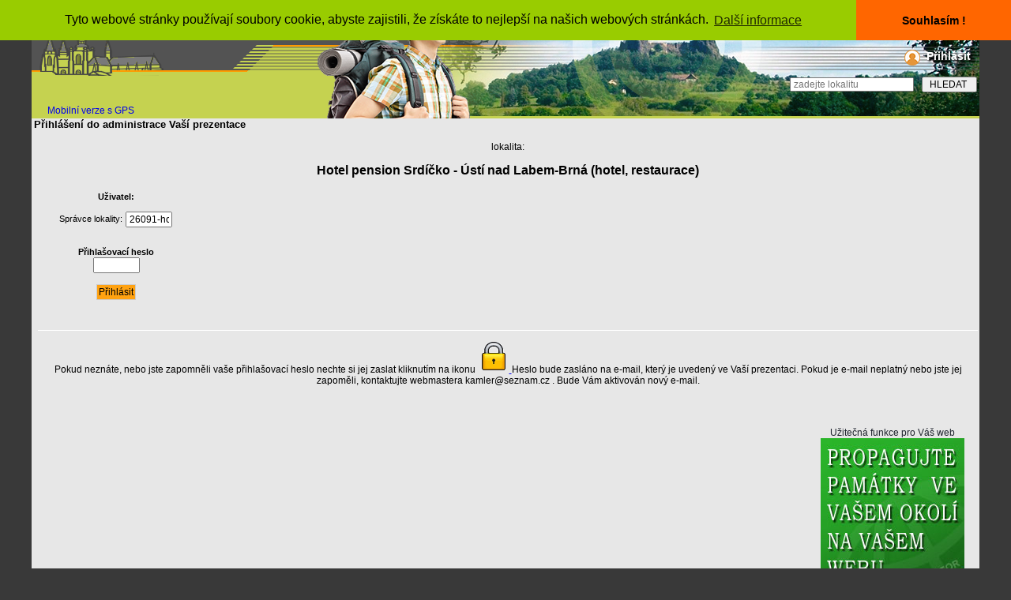

--- FILE ---
content_type: text/html; charset=utf-8
request_url: https://www.google.com/recaptcha/api2/aframe
body_size: 269
content:
<!DOCTYPE HTML><html><head><meta http-equiv="content-type" content="text/html; charset=UTF-8"></head><body><script nonce="3FKd3LYFjz2_A7yB-UpQhQ">/** Anti-fraud and anti-abuse applications only. See google.com/recaptcha */ try{var clients={'sodar':'https://pagead2.googlesyndication.com/pagead/sodar?'};window.addEventListener("message",function(a){try{if(a.source===window.parent){var b=JSON.parse(a.data);var c=clients[b['id']];if(c){var d=document.createElement('img');d.src=c+b['params']+'&rc='+(localStorage.getItem("rc::a")?sessionStorage.getItem("rc::b"):"");window.document.body.appendChild(d);sessionStorage.setItem("rc::e",parseInt(sessionStorage.getItem("rc::e")||0)+1);localStorage.setItem("rc::h",'1769643838124');}}}catch(b){}});window.parent.postMessage("_grecaptcha_ready", "*");}catch(b){}</script></body></html>